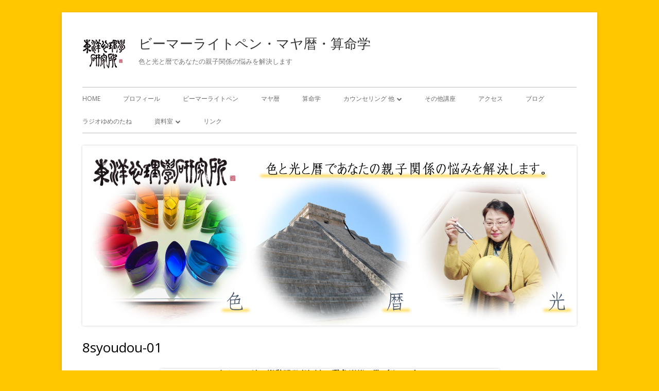

--- FILE ---
content_type: text/html; charset=UTF-8
request_url: http://toyoshinrigaku.com/8syoudou-01/
body_size: 6553
content:
<!DOCTYPE html>


<!--[if IE 8]>
<html class="ie ie8 no-js" lang="ja">
<![endif]-->

<!--[if !(IE 8)]><!-->
<html lang="ja" class="no-js">
<!--<![endif]-->
<head>


<meta charset="UTF-8" />
<meta name="viewport" content="width=device-width" />
<link rel="profile" href="http://gmpg.org/xfn/11" />
<link rel="profile" href="http://microformats.org/profile/specs" />
<link rel="profile" href="http://microformats.org/profile/hatom" />

<!--[if lt IE 9]>
<script src="http://toyoshinrigaku.com/wp/wp-content/themes/tiny-framework/js/html5shiv.min.js" type="text/javascript"></script>
<![endif]-->


<script>(function(html){html.className = html.className.replace(/\bno-js\b/,'js')})(document.documentElement);</script>
<title>8syoudou-01 &#8211; ビーマーライトペン・マヤ暦・算命学</title>
<meta name='robots' content='noindex,nofollow' />
<link rel='dns-prefetch' href='//fonts.googleapis.com' />
<link rel='dns-prefetch' href='//s.w.org' />
<link href='https://fonts.gstatic.com' crossorigin rel='preconnect' />
<link rel="alternate" type="application/rss+xml" title="ビーマーライトペン・マヤ暦・算命学 &raquo; フィード" href="http://toyoshinrigaku.com/feed/" />
<link rel="alternate" type="application/rss+xml" title="ビーマーライトペン・マヤ暦・算命学 &raquo; コメントフィード" href="http://toyoshinrigaku.com/comments/feed/" />
<!-- This site uses the Google Analytics by MonsterInsights plugin v7.0.4 - Using Analytics tracking - https://www.monsterinsights.com/ -->
<script type="text/javascript" data-cfasync="false">
	var mi_track_user = true;
	var disableStr = 'ga-disable-UA-117108470-1';

	/* Function to detect opted out users */
	function __gaTrackerIsOptedOut() {
		return document.cookie.indexOf(disableStr + '=true') > -1;
	}

	/* Disable tracking if the opt-out cookie exists. */
	if ( __gaTrackerIsOptedOut() ) {
		window[disableStr] = true;
	}

	/* Opt-out function */
	function __gaTrackerOptout() {
	  document.cookie = disableStr + '=true; expires=Thu, 31 Dec 2099 23:59:59 UTC; path=/';
	  window[disableStr] = true;
	}
	
	if ( mi_track_user ) {
		(function(i,s,o,g,r,a,m){i['GoogleAnalyticsObject']=r;i[r]=i[r]||function(){
			(i[r].q=i[r].q||[]).push(arguments)},i[r].l=1*new Date();a=s.createElement(o),
			m=s.getElementsByTagName(o)[0];a.async=1;a.src=g;m.parentNode.insertBefore(a,m)
		})(window,document,'script','//www.google-analytics.com/analytics.js','__gaTracker');

		__gaTracker('create', 'UA-117108470-1', 'auto');
		__gaTracker('set', 'forceSSL', true);
		__gaTracker('require', 'displayfeatures');
		__gaTracker('require', 'linkid', 'linkid.js');
		__gaTracker('send','pageview');
	} else {
		console.log( "" );
		(function() {
			/* https://developers.google.com/analytics/devguides/collection/analyticsjs/ */
			var noopfn = function() {
				return null;
			};
			var noopnullfn = function() {
				return null;
			};
			var Tracker = function() {
				return null;
			};
			var p = Tracker.prototype;
			p.get = noopfn;
			p.set = noopfn;
			p.send = noopfn;
			var __gaTracker = function() {
				var len = arguments.length;
				if ( len === 0 ) {
					return;
				}
				var f = arguments[len-1];
				if ( typeof f !== 'object' || f === null || typeof f.hitCallback !== 'function' ) {
					console.log( 'Not running function __gaTracker(' + arguments[0] + " ....) because you\'re not being tracked. ");
					return;
				}
				try {
					f.hitCallback();
				} catch (ex) {

				}
			};
			__gaTracker.create = function() {
				return new Tracker();
			};
			__gaTracker.getByName = noopnullfn;
			__gaTracker.getAll = function() {
				return [];
			};
			__gaTracker.remove = noopfn;
			window['__gaTracker'] = __gaTracker;
		})();
		}
</script>
<!-- / Google Analytics by MonsterInsights -->
		<script type="text/javascript">
			window._wpemojiSettings = {"baseUrl":"https:\/\/s.w.org\/images\/core\/emoji\/12.0.0-1\/72x72\/","ext":".png","svgUrl":"https:\/\/s.w.org\/images\/core\/emoji\/12.0.0-1\/svg\/","svgExt":".svg","source":{"concatemoji":"http:\/\/toyoshinrigaku.com\/wp\/wp-includes\/js\/wp-emoji-release.min.js?ver=5.3.20"}};
			!function(e,a,t){var n,r,o,i=a.createElement("canvas"),p=i.getContext&&i.getContext("2d");function s(e,t){var a=String.fromCharCode;p.clearRect(0,0,i.width,i.height),p.fillText(a.apply(this,e),0,0);e=i.toDataURL();return p.clearRect(0,0,i.width,i.height),p.fillText(a.apply(this,t),0,0),e===i.toDataURL()}function c(e){var t=a.createElement("script");t.src=e,t.defer=t.type="text/javascript",a.getElementsByTagName("head")[0].appendChild(t)}for(o=Array("flag","emoji"),t.supports={everything:!0,everythingExceptFlag:!0},r=0;r<o.length;r++)t.supports[o[r]]=function(e){if(!p||!p.fillText)return!1;switch(p.textBaseline="top",p.font="600 32px Arial",e){case"flag":return s([127987,65039,8205,9895,65039],[127987,65039,8203,9895,65039])?!1:!s([55356,56826,55356,56819],[55356,56826,8203,55356,56819])&&!s([55356,57332,56128,56423,56128,56418,56128,56421,56128,56430,56128,56423,56128,56447],[55356,57332,8203,56128,56423,8203,56128,56418,8203,56128,56421,8203,56128,56430,8203,56128,56423,8203,56128,56447]);case"emoji":return!s([55357,56424,55356,57342,8205,55358,56605,8205,55357,56424,55356,57340],[55357,56424,55356,57342,8203,55358,56605,8203,55357,56424,55356,57340])}return!1}(o[r]),t.supports.everything=t.supports.everything&&t.supports[o[r]],"flag"!==o[r]&&(t.supports.everythingExceptFlag=t.supports.everythingExceptFlag&&t.supports[o[r]]);t.supports.everythingExceptFlag=t.supports.everythingExceptFlag&&!t.supports.flag,t.DOMReady=!1,t.readyCallback=function(){t.DOMReady=!0},t.supports.everything||(n=function(){t.readyCallback()},a.addEventListener?(a.addEventListener("DOMContentLoaded",n,!1),e.addEventListener("load",n,!1)):(e.attachEvent("onload",n),a.attachEvent("onreadystatechange",function(){"complete"===a.readyState&&t.readyCallback()})),(n=t.source||{}).concatemoji?c(n.concatemoji):n.wpemoji&&n.twemoji&&(c(n.twemoji),c(n.wpemoji)))}(window,document,window._wpemojiSettings);
		</script>
		<style type="text/css">
img.wp-smiley,
img.emoji {
	display: inline !important;
	border: none !important;
	box-shadow: none !important;
	height: 1em !important;
	width: 1em !important;
	margin: 0 .07em !important;
	vertical-align: -0.1em !important;
	background: none !important;
	padding: 0 !important;
}
</style>
	<link rel='stylesheet' id='wp-block-library-css'  href='http://toyoshinrigaku.com/wp/wp-includes/css/dist/block-library/style.min.css?ver=5.3.20' type='text/css' media='all' />
<link rel='stylesheet' id='tinyframework-fonts-css'  href='https://fonts.googleapis.com/css?family=Open+Sans%3A400italic%2C700italic%2C400%2C700&#038;subset=latin%2Clatin-ext' type='text/css' media='all' />
<link rel='stylesheet' id='font-awesome-css'  href='http://toyoshinrigaku.com/wp/wp-content/themes/tiny-framework/fonts/font-awesome/css/font-awesome.min.css?ver=4.6.3' type='text/css' media='all' />
<link rel='stylesheet' id='tinyframework-style-css'  href='http://toyoshinrigaku.com/wp/wp-content/themes/tiny-framework/style.css?ver=2.2.1' type='text/css' media='all' />
<!--[if lt IE 9]>
<link rel='stylesheet' id='tinyframework-ie-css'  href='http://toyoshinrigaku.com/wp/wp-content/themes/tiny-framework/css/ie.css?ver=2.2.1' type='text/css' media='all' />
<![endif]-->
<script type='text/javascript'>
/* <![CDATA[ */
var monsterinsights_frontend = {"js_events_tracking":"true","is_debug_mode":"false","download_extensions":"doc,exe,js,pdf,ppt,tgz,zip,xls","inbound_paths":"","home_url":"http:\/\/toyoshinrigaku.com","track_download_as":"event","internal_label":"int","hash_tracking":"false"};
/* ]]> */
</script>
<script type='text/javascript' src='http://toyoshinrigaku.com/wp/wp-content/plugins/google-analytics-for-wordpress/assets/js/frontend.min.js?ver=7.0.4'></script>
<script type='text/javascript' src='http://toyoshinrigaku.com/wp/wp-includes/js/jquery/jquery.js?ver=1.12.4-wp'></script>
<script type='text/javascript' src='http://toyoshinrigaku.com/wp/wp-includes/js/jquery/jquery-migrate.min.js?ver=1.4.1'></script>
<link rel='https://api.w.org/' href='http://toyoshinrigaku.com/wp-json/' />
<link rel="EditURI" type="application/rsd+xml" title="RSD" href="http://toyoshinrigaku.com/wp/xmlrpc.php?rsd" />
<link rel="wlwmanifest" type="application/wlwmanifest+xml" href="http://toyoshinrigaku.com/wp/wp-includes/wlwmanifest.xml" /> 
<meta name="generator" content="WordPress 5.3.20" />
<link rel='shortlink' href='http://toyoshinrigaku.com/?p=113' />
<link rel="alternate" type="application/json+oembed" href="http://toyoshinrigaku.com/wp-json/oembed/1.0/embed?url=http%3A%2F%2Ftoyoshinrigaku.com%2F8syoudou-01%2F" />
<link rel="alternate" type="text/xml+oembed" href="http://toyoshinrigaku.com/wp-json/oembed/1.0/embed?url=http%3A%2F%2Ftoyoshinrigaku.com%2F8syoudou-01%2F&#038;format=xml" />
<style type="text/css" id="custom-background-css">
body.custom-background { background-color: #ffc700; }
</style>
				<script type="text/javascript" >
				window.ga=window.ga||function(){(ga.q=ga.q||[]).push(arguments)};ga.l=+new Date;
				ga('create', 'UA-117108470-1', { 'cookieDomain': 'toyoshinrigaku.com' } );
				// Plugins
				
				ga('send', 'pageview');
			</script>
			<script async src="https://www.google-analytics.com/analytics.js"></script>
			
</head>

<body class="attachment attachment-template-default single single-attachment postid-113 attachmentid-113 attachment-gif custom-background wp-custom-logo has-site-logo single-author header-image-yes h-entry hentry full-width custom-font-enabled singular attachment-8syoudou-01" itemscope="" itemtype="https://schema.org/WebPage">


<span class="skiplink"><a class="screen-reader-text" href="#content" title="コンテンツへスキップ">コンテンツへスキップ</a></span>


<noscript>
	<div id="no-javascript">
		このwebサイトの先進的な機能は、ブラウザーのJavaScriptを有効にする必要があります。Thank you！	</div>
</noscript>

<div id="page" class="site">

	
	<header id="masthead" class="site-header" role="banner" itemscope="itemscope" itemtype="https://schema.org/WPHeader">

		
		<div class="site-branding" itemprop="publisher" itemscope itemtype="https://schema.org/Organization">

			<a href="http://toyoshinrigaku.com/" class="custom-logo-link site-logo-link" rel="home"><img width="85" height="85" src="http://toyoshinrigaku.com/wp/wp-content/uploads/2018/04/東洋心理学研究所ロゴ85.png" class="custom-logo attachment-full size-full" alt="ビーマーライトペン・マヤ暦・算命学" /></a>
			<div id="site-title-wrapper">

				
						<p id="site-title" class="site-title"><a href="http://toyoshinrigaku.com/" rel="home">ビーマーライトペン・マヤ暦・算命学</a></p>

					
						<p id="site-description" class="site-description">色と光と暦であなたの親子関係の悩みを解決します</p>

					
			</div><!-- #site-title-wrapper -->

		</div><!-- .site-branding -->

		
		<nav id="site-navigation" class="main-navigation" role="navigation" aria-label="メインメニュー" itemscope="itemscope" itemtype="https://schema.org/SiteNavigationElement">

			<h2 class="screen-reader-text">メインメニュー</h2>
			<button class="menu-toggle" aria-controls="primary-menu" aria-expanded="false">メニュー</button>

			
			<div class="search-box-wrapper search-container-mobile">
				<div class="search-box">
					<form role="search" method="get" class="search-form" action="http://toyoshinrigaku.com/">
				<label>
					<span class="screen-reader-text">検索:</span>
					<input type="search" class="search-field" placeholder="検索&hellip;" value="" name="s" />
				</label>
				<input type="submit" class="search-submit" value="検索" />
			</form>				</div>
			</div>

			<!--<button class="go-to-top"><a href="#page"><span class="icon-webfont fa-chevron-circle-up" aria-hidden="true"></span></a></button>-->

			<div class="menu-mainmenu-container"><ul id="primary-menu" class="nav-menu"><li id="menu-item-950" class="menu-item menu-item-type-post_type menu-item-object-page menu-item-home menu-item-950"><a href="http://toyoshinrigaku.com/">HOME</a></li>
<li id="menu-item-39" class="menu-item menu-item-type-post_type menu-item-object-page menu-item-39"><a href="http://toyoshinrigaku.com/profile/">プロフィール</a></li>
<li id="menu-item-37" class="menu-item menu-item-type-post_type menu-item-object-page menu-item-37"><a href="http://toyoshinrigaku.com/beamerlightpen/">ビーマーライトペン</a></li>
<li id="menu-item-1138" class="menu-item menu-item-type-post_type menu-item-object-page menu-item-1138"><a href="http://toyoshinrigaku.com/maya/">マヤ暦</a></li>
<li id="menu-item-1047" class="menu-item menu-item-type-post_type menu-item-object-page menu-item-1047"><a href="http://toyoshinrigaku.com/sanmeigaku/">算命学</a></li>
<li id="menu-item-1061" class="menu-item menu-item-type-post_type menu-item-object-page menu-item-has-children menu-item-1061"><a href="http://toyoshinrigaku.com/%e3%82%ab%e3%82%a6%e3%83%b3%e3%82%bb%e3%83%aa%e3%83%b3%e3%82%b0-%e4%bb%96/">カウンセリング 他</a>
<ul class="sub-menu">
	<li id="menu-item-1125" class="menu-item menu-item-type-custom menu-item-object-custom menu-item-1125"><a href="https://peraichi.com/landing_pages/view/toyoshinrigaku">カウンセリング</a></li>
	<li id="menu-item-471" class="menu-item menu-item-type-post_type menu-item-object-page menu-item-has-children menu-item-471"><a href="http://toyoshinrigaku.com/%e3%82%ab%e3%82%a6%e3%83%b3%e3%82%bb%e3%83%aa%e3%83%b3%e3%82%b0-%e4%bb%96/body-session%ef%bc%88body/">ボデイセッション（body)</a>
	<ul class="sub-menu">
		<li id="menu-item-552" class="menu-item menu-item-type-post_type menu-item-object-page menu-item-552"><a href="http://toyoshinrigaku.com/%e3%82%ab%e3%82%a6%e3%83%b3%e3%82%bb%e3%83%aa%e3%83%b3%e3%82%b0-%e4%bb%96/body-session%ef%bc%88body/%e3%82%ab%e3%83%a9%e3%83%bc%e3%83%91%e3%83%b3%e3%82%af%e3%83%81%e3%83%a3%e3%83%bc/">カラーパンクチャー</a></li>
		<li id="menu-item-142" class="menu-item menu-item-type-post_type menu-item-object-page menu-item-142"><a href="http://toyoshinrigaku.com/%e3%82%ab%e3%82%a6%e3%83%b3%e3%82%bb%e3%83%aa%e3%83%b3%e3%82%b0-%e4%bb%96/body-session%ef%bc%88body/%e3%83%91%e3%83%bc%e3%83%9f%e3%82%b9%e3%83%88%e3%83%aa%e3%83%bc%e3%83%8f%e3%83%b3%e3%83%89%e3%82%b1%e3%82%a2/">パーミストリーハンドケア（手相術）</a></li>
	</ul>
</li>
	<li id="menu-item-466" class="menu-item menu-item-type-post_type menu-item-object-page menu-item-466"><a href="http://toyoshinrigaku.com/%e3%82%ab%e3%82%a6%e3%83%b3%e3%82%bb%e3%83%aa%e3%83%b3%e3%82%b0-%e4%bb%96/unmeigaku/">運命学（SPIRIT)</a></li>
</ul>
</li>
<li id="menu-item-459" class="menu-item menu-item-type-post_type menu-item-object-page menu-item-459"><a href="http://toyoshinrigaku.com/sawakai/">その他講座</a></li>
<li id="menu-item-195" class="menu-item menu-item-type-post_type menu-item-object-page menu-item-195"><a href="http://toyoshinrigaku.com/access/">アクセス</a></li>
<li id="menu-item-211" class="menu-item menu-item-type-custom menu-item-object-custom menu-item-211"><a target="_blank" rel="noopener noreferrer" href="http://ameblo.jp/toyoshinrigaku">ブログ</a></li>
<li id="menu-item-427" class="menu-item menu-item-type-post_type menu-item-object-page menu-item-427"><a href="http://toyoshinrigaku.com/yumenotane/">ラジオゆめのたね</a></li>
<li id="menu-item-496" class="menu-item menu-item-type-post_type menu-item-object-page menu-item-has-children menu-item-496"><a href="http://toyoshinrigaku.com/siryousitu/">資料室</a>
<ul class="sub-menu">
	<li id="menu-item-608" class="menu-item menu-item-type-post_type menu-item-object-page menu-item-608"><a href="http://toyoshinrigaku.com/%e6%9d%b1%e6%b4%8b%e5%bf%83%e7%90%86%e5%ad%a6%e3%81%a8%e3%81%af/">東洋心理学とは</a></li>
</ul>
</li>
<li id="menu-item-30" class="menu-item menu-item-type-post_type menu-item-object-page menu-item-30"><a href="http://toyoshinrigaku.com/linkj/">リンク</a></li>
</ul></div>
		</nav><!-- #site-navigation -->

		<!-- Custom Header - Start -->

		
		
			
				<img src="http://toyoshinrigaku.com/wp/wp-content/uploads/2020/01/cropped-ヘッダー202001.png" class="header-image" width="1665" height="607" alt="ビーマーライトペン・マヤ暦・算命学" />

			
		
		<!-- Custom Header - End -->

		
	</header><!-- .site-header -->

	
	<div id="content" class="site-content">

	<div id="primary" class="content-area" itemscope="itemscope" itemtype="https://schema.org/ImageObject">

		
		<main id="main" class="site-main" role="main" itemprop="mainContentOfPage">

			
		
			
			<article id="post-113" class="image-attachment post-113 attachment type-attachment status-inherit" itemscope="" itemtype="https://schema.org/ImageObject">

				
				<header class="entry-header">

					<h1 class="entry-title" itemprop="headline">8syoudou-01</h1>
					<link itemprop="mainEntityOfPage" href="http://toyoshinrigaku.com/8syoudou-01/"/>

				</header><!-- .entry-header -->

				<div class="entry-content">

					<div class="entry-attachment">

						<img width="659" height="948" src="http://toyoshinrigaku.com/wp/wp-content/uploads/2016/11/8syoudou-01.gif" class="attachment-960x960 size-960x960 attachment-Array size-Array" alt="" />
					
					</div><!-- .entry-attachment -->

					<div class="entry-description">

						
					</div><!-- .entry-description -->

					
				</div><!-- .entry-content -->

				<footer class="entry-meta">

					<span class="posted-on"><span class="screen-reader-text">公開日 </span><a href="http://toyoshinrigaku.com/8syoudou-01/" rel="bookmark"><time class="entry-date published updated" datetime="2016-11-02T15:26:40+09:00">2016年11月2日</time></a></span><span class="full-size-link"><span class="screen-reader-text">フルサイズ </span><a href="http://toyoshinrigaku.com/wp/wp-content/uploads/2016/11/8syoudou-01.gif">659 &times; 948</a></span>
				</footer><!-- .entry-meta -->

				
			</article><!-- #post -->

			
			<nav id="image-navigation" class="navigation image-navigation" role="navigation">
				<div class="nav-links">
					<div class="nav-previous"><a rel="prev" href='http://toyoshinrigaku.com/img_1948/'>前の画像</a></div><div class="nav-next"><a rel="next" href='http://toyoshinrigaku.com/8syoudou-02/'>次の画像</a></div>
				</div><!-- .nav-links -->
			</nav><!-- .image-navigation -->

			

<div id="comments" class="comments-area">

	
	
</div><!-- #comments .comments-area -->


		
		
		</main><!-- .site-main -->

		
	</div><!-- #primary -->

	</div><!-- #content .site-content -->

	
	
	<footer id="colophon" class="site-footer" role="contentinfo" aria-labelledby="footer-header" itemscope="itemscope" itemtype="https://schema.org/WPFooter">

		
		<h2 class="screen-reader-text" id="footer-header">フッター・コンテンツ</h2>

		<div id="footer-widgets" class="widget-area three" itemscope="itemscope" itemtype="https://schema.org/WPSideBar">

			
				
				
				
			
		</div><!-- #footer-widgets -->

		<div class="site-info">

			
			
			<a href="http://mtomas.com/1/tiny-forge-free-mobile-first-wordpress-theme">Tiny Framework</a>  を使用します。<span class="meta-separator" aria-hidden="true">&bull;</span>
			
			<span id="site-admin-link"> <a href="http://toyoshinrigaku.com/wp/login_60283">ログイン</a></span>

		</div><!-- .site-info -->

		<div class="site-info-2">

			
			

		</div><!-- .site-info-2 -->

		
	</footer><!-- .site-footer -->

	
</div><!-- #page .site -->

<script type='text/javascript' src='http://toyoshinrigaku.com/wp/wp-content/themes/tiny-framework/js/navigation.js?ver=2.2.1'></script>
<script type='text/javascript'>
/* <![CDATA[ */
var tinyframeworkAdditionalScripts = {"newWindow":"\u65b0\u3057\u3044\u30a6\u30a3\u30f3\u30c9\u30a6\u3067\u958b\u304d\u307e\u3059"};
/* ]]> */
</script>
<script type='text/javascript' src='http://toyoshinrigaku.com/wp/wp-content/themes/tiny-framework/js/functions.js?ver=2.2.1'></script>
<script type='text/javascript' src='http://toyoshinrigaku.com/wp/wp-content/themes/tiny-framework/js/skip-link-focus-fix.js?ver=2.2.1'></script>
<script type='text/javascript' src='http://toyoshinrigaku.com/wp/wp-includes/js/wp-embed.min.js?ver=5.3.20'></script>

<!-- Happy coding! "Ut In Omnibus Glorificetur Deus" ~Saint Benedict -->
</body>
</html>


--- FILE ---
content_type: text/plain
request_url: https://www.google-analytics.com/j/collect?v=1&_v=j102&a=226101943&t=pageview&_s=1&dl=http%3A%2F%2Ftoyoshinrigaku.com%2F8syoudou-01%2F&ul=en-us%40posix&dt=8syoudou-01%20%E2%80%93%20%E3%83%93%E3%83%BC%E3%83%9E%E3%83%BC%E3%83%A9%E3%82%A4%E3%83%88%E3%83%9A%E3%83%B3%E3%83%BB%E3%83%9E%E3%83%A4%E6%9A%A6%E3%83%BB%E7%AE%97%E5%91%BD%E5%AD%A6&sr=1280x720&vp=1280x720&_u=aGBAgUAjCAAAACAAI~&jid=2101523561&gjid=100653211&cid=928024745.1768955917&tid=UA-117108470-1&_gid=1632469551.1768955917&_slc=1&z=1061575608
body_size: -451
content:
2,cG-K18RZ3GXK0